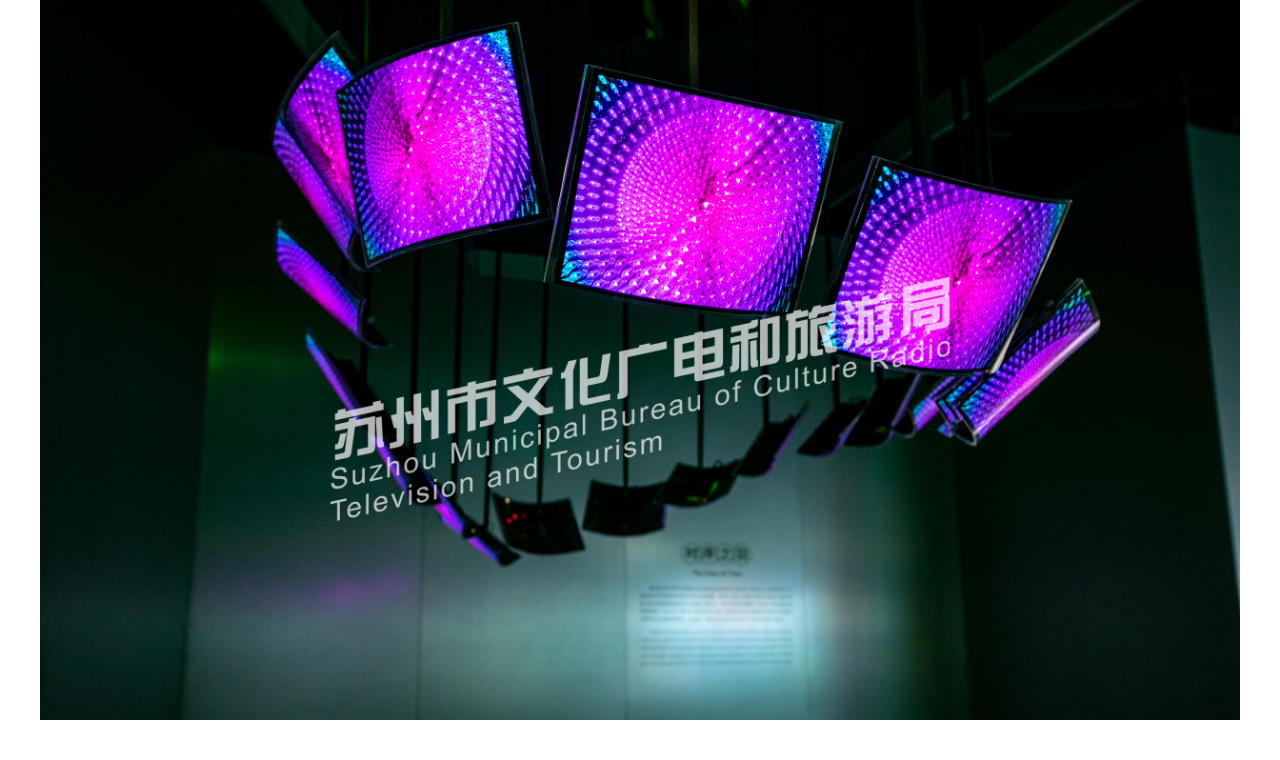

--- FILE ---
content_type: text/html; charset=utf-8
request_url: http://wglj.suzhou.gov.cn/show/show.aspx?id=2023103123555142
body_size: 1178
content:


<!DOCTYPE html PUBLIC "-//W3C//DTD XHTML 1.0 Transitional//EN" "http://www.w3.org/TR/xhtml1/DTD/xhtml1-transitional.dtd">
<html xmlns="http://www.w3.org/1999/xhtml">
<head>
    <title></title>
    <style type="text/css">
* { margin: 0; padding: 0; }
a {blr:expression(this.onFocus=this.blur()); text-decoration: none; cursor: pointer; color: #444; outline: none; }
a:link, a:visited { text-decoration: none; }
a:hover, a:active { text-decoration: underline;  }
.gallery{ width: 1200px; margin-left:auto; margin-right:auto;}
.gallery .wrap {width: 1200px; background:url("images/gallery-load.gif") no-repeat scroll center center ; height:100%; position:relative; z-index:100 ; text-align:center;}
.gallery .prev,.gallery .next {height: 100%;left: 0;position: absolute;top: 0;width: 50%;background:#fff; opacity:0; filter:alpha(opacity=0); z-index:100}
.gallery .next {left: 600px;}
.prevbtn, .nextbtn {cursor: url("images/dot.cur"), auto;display: block;height: 100%;outline: medium none;width: 100%;}
.nextbtn {cursor: url("images/dot2.cur"), auto;}
.gallery  img{ display:block; }
.gallery h3{ font-weight: bold; height: 30px; padding: 10px 0; text-align:center; width:100%;}
.gallery h3 span{ font-size: 12px; font-weight: normal; color: #999; position: absolute; right: 0; top:10px;}
.aligncenter{clear: both; display: block; margin:auto; } 
    </style>
    <script language="JavaScript">
        document.oncontextmenu = new Function("event.returnValue=false;");
        document.onselectstart = new Function("event.returnValue=false;");
</script>
</head>
<body oncontextmenu="return false" ondragstart="return false" onselectstart="return false" >
    <div class="gallery">
		<div class="wrap">
			<div class="prev"> 
            <a id="photoPrev" class="prevbtn" title="上一张" hidefocus="true" href="show.aspx?id=2023103123555143"></a>
				<!--<a id="photoPrev" class="prevbtn" title="上一张，支持 '← '翻页" hidefocus="true" href="show.aspx?id=18471"></a>--> 
			</div>
			<div class="next"> 
            <a id="photoNext" class="nextbtn" title="下一张" hidefocus="true" href="show.aspx?id=2023103123555141"></a>
				<!--<a id="photoNext" class="nextbtn" title="下一张，支持 '→ '翻页" hidefocus="true" href="show.aspx?id=18473"></a>-->
			</div>
			<img src="/UploadFile/2023/10/2023103123354812w.jpg" alt="" class="aligncenter" width="1200" />
		</div>
		<h3>苏州湾数字艺术馆</h3>
	</div>
</body>
</html>
